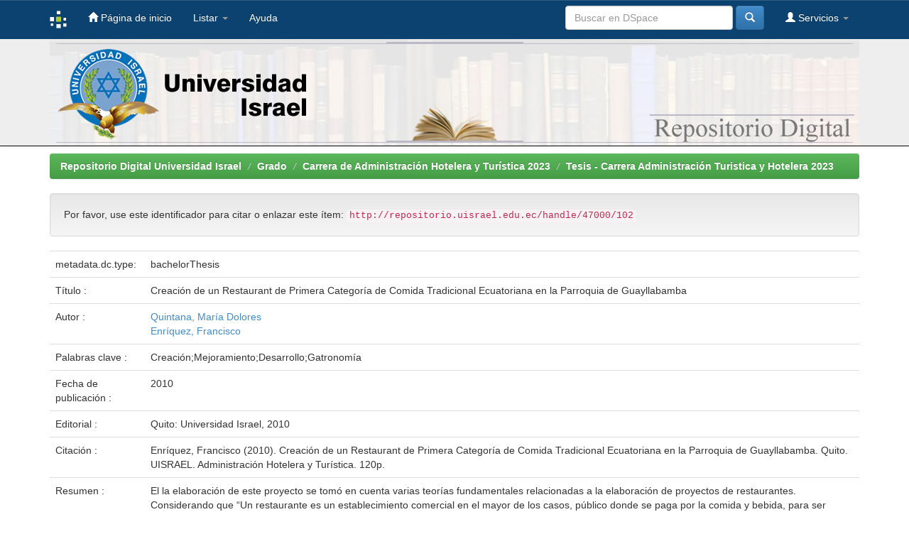

--- FILE ---
content_type: text/html;charset=UTF-8
request_url: https://repositorio.uisrael.edu.ec/handle/47000/102
body_size: 14860
content:


















<!DOCTYPE html>
<html>
    <head>
        <title>Repositorio Digital Universidad Israel: Creación de un Restaurant de  Primera  Categoría  de Comida Tradicional  Ecuatoriana  en la  Parroquia  de Guayllabamba</title>
        <meta http-equiv="Content-Type" content="text/html; charset=UTF-8" />
        <meta name="Generator" content="DSpace 5.2" />
        <meta name="viewport" content="width=device-width, initial-scale=1.0">
        <link rel="shortcut icon" href="/favicon.ico" type="image/x-icon"/>
	    <link rel="stylesheet" href="/static/css/jquery-ui-1.10.3.custom/redmond/jquery-ui-1.10.3.custom.css" type="text/css" />
	    <link rel="stylesheet" href="/static/css/bootstrap/bootstrap.min.css" type="text/css" />
	    <link rel="stylesheet" href="/static/css/bootstrap/bootstrap-theme.min.css" type="text/css" />
	    <link rel="stylesheet" href="/static/css/bootstrap/dspace-theme.css" type="text/css" />

        <link rel="search" type="application/opensearchdescription+xml" href="/open-search/description.xml" title="DSpace"/>


<link rel="schema.DCTERMS" href="http://purl.org/dc/terms/" />
<link rel="schema.DC" href="http://purl.org/dc/elements/1.1/" />
<meta name="DC.contributor" content="Quintana, María Dolores" />
<meta name="DC.creator" content="Enríquez, Francisco" />
<meta name="DCTERMS.dateAccepted" content="2015-07-18T17:29:13Z" scheme="DCTERMS.W3CDTF" />
<meta name="DCTERMS.available" content="2015-07-18T17:29:13Z" scheme="DCTERMS.W3CDTF" />
<meta name="DCTERMS.issued" content="2010" scheme="DCTERMS.W3CDTF" />
<meta name="DCTERMS.bibliographicCitation" content="Enríquez, Francisco (2010). Creación de un Restaurant de  Primera  Categoría  de Comida Tradicional  Ecuatoriana  en la  Parroquia  de Guayllabamba. Quito. UISRAEL. Administración Hotelera y Turística. 120p." xml:lang="es_ES" />
<meta name="DC.identifier" content="ADMH-378.242-357" />
<meta name="DC.identifier" content="http://repositorio.uisrael.edu.ec/handle/47000/102" scheme="DCTERMS.URI" />
<meta name="DCTERMS.abstract" content="El la elaboración de este proyecto se tomó en cuenta varias teorías fundamentales&#xD;&#xA;relacionadas a la elaboración de proyectos de restaurantes. &#xD;&#xA;Considerando que “Un restaurante es un establecimiento comercial en el mayor de los casos,&#xD;&#xA;público donde se paga por la comida y bebida, para ser consumidas en el mismo local o para&#xD;&#xA;llevar”.&#xD;&#xA;&#xD;&#xA; &#xD;&#xA;Para la creación del restaurante es preciso contar con información coherente, que permita&#xD;&#xA;estructurar paso a paso todas las serie de procesos vinculados a la creación de este&#xD;&#xA;establecimiento, por ende a continuación se detalla cada uno de los procesos con información&#xD;&#xA;básica para la elaboración y desarrollo del mismo." xml:lang="es_ES" />
<meta name="DCTERMS.extent" content="120p." xml:lang="es_ES" />
<meta name="DC.language" content="spa" xml:lang="es_ES" scheme="DCTERMS.RFC1766" />
<meta name="DC.publisher" content="Quito: Universidad Israel, 2010" xml:lang="es_ES" />
<meta name="DC.relation" content="openAccess" xml:lang="es_ES" />
<meta name="DC.rights" content="http://creativecommons.org/licenses/by-nc-sa/3.0/ec/" xml:lang="es_ES" scheme="DCTERMS.URI" />
<meta name="DC.subject" content="Creación" xml:lang="es_ES" />
<meta name="DC.subject" content="Mejoramiento" xml:lang="es_ES" />
<meta name="DC.subject" content="Desarrollo" xml:lang="es_ES" />
<meta name="DC.subject" content="Gatronomía" xml:lang="es_ES" />
<meta name="DC.title" content="Creación de un Restaurant de  Primera  Categoría  de Comida Tradicional  Ecuatoriana  en la  Parroquia  de Guayllabamba" xml:lang="es_ES" />
<meta name="DC.type" content="bachelorThesis" xml:lang="es_ES" />

<meta name="citation_date" content="2010" />
<meta name="citation_keywords" content="Creación; Mejoramiento; Desarrollo; Gatronomía; bachelorThesis" />
<meta name="citation_language" content="spa" />
<meta name="citation_pdf_url" content="https://repositorio.uisrael.edu.ec/bitstream/47000/102/1/UISRAEL-EC-ADMH-378.242-357.pdf" />
<meta name="citation_title" content="Creación de un Restaurant de  Primera  Categoría  de Comida Tradicional  Ecuatoriana  en la  Parroquia  de Guayllabamba" />
<meta name="citation_publisher" content="Quito: Universidad Israel, 2010" />
<meta name="citation_author" content="Enríquez, Francisco" />
<meta name="citation_abstract_html_url" content="https://repositorio.uisrael.edu.ec/handle/47000/102" />


        
	<script type='text/javascript' src="/static/js/jquery/jquery-1.10.2.min.js"></script>
	<script type='text/javascript' src='/static/js/jquery/jquery-ui-1.10.3.custom.min.js'></script>
	<script type='text/javascript' src='/static/js/bootstrap/bootstrap.min.js'></script>
	<script type='text/javascript' src='/static/js/holder.js'></script>
	<script type="text/javascript" src="/utils.js"></script>
    <script type="text/javascript" src="/static/js/choice-support.js"> </script>

    
    
    

<!-- HTML5 shim and Respond.js IE8 support of HTML5 elements and media queries -->
<!--[if lt IE 9]>
  <script src="/static/js/html5shiv.js"></script>
  <script src="/static/js/respond.min.js"></script>
<![endif]-->
    </head>

    
    
    <body class="undernavigation">
<a class="sr-only" href="#content">Skip navigation</a>
<header class="navbar navbar-inverse navbar-fixed-top">    
    
            <div class="container">
                

























       <div class="navbar-header">
         <button type="button" class="navbar-toggle" data-toggle="collapse" data-target=".navbar-collapse">
           <span class="icon-bar"></span>
           <span class="icon-bar"></span>
           <span class="icon-bar"></span>
         </button>
         <a class="navbar-brand" href="/"><img height="25" src="/image/dspace-logo-only.png" alt="DSpace logo" /></a>
       </div>
       <nav class="collapse navbar-collapse bs-navbar-collapse" role="navigation">
         <ul class="nav navbar-nav">
           <li class=""><a href="/"><span class="glyphicon glyphicon-home"></span> Página de inicio </a></li>
                
           <li class="dropdown">
             <a href="#" class="dropdown-toggle" data-toggle="dropdown">Listar  <b class="caret"></b></a>
             <ul class="dropdown-menu">
               <li><a href="/community-list">Comunidades </a></li>
				<li class="divider"></li>
        <li class="dropdown-header">Browse Items by:</li>
				
				
				
				      			<li><a href="/browse?type=dateissued">Fecha Publicación</a></li>
					
				      			<li><a href="/browse?type=author">Autor</a></li>
					
				      			<li><a href="/browse?type=title">Título</a></li>
					
				      			<li><a href="/browse?type=subject">Materia</a></li>
					
				    
				

            </ul>
          </li>
          <li class=""><script type="text/javascript">
<!-- Javascript starts here
document.write('<a href="#" onClick="var popupwin = window.open(\'/help/index.html\',\'dspacepopup\',\'height=600,width=550,resizable,scrollbars\');popupwin.focus();return false;">Ayuda <\/a>');
// -->
</script><noscript><a href="/help/index.html" target="dspacepopup">Ayuda </a></noscript></li>
       </ul>

 
 
       <div class="nav navbar-nav navbar-right">
		<ul class="nav navbar-nav navbar-right">
         <li class="dropdown">
         
             <a href="#" class="dropdown-toggle" data-toggle="dropdown"><span class="glyphicon glyphicon-user"></span> Servicios  <b class="caret"></b></a>
	             
             <ul class="dropdown-menu">
               <li><a href="/mydspace">Mi DSpace </a></li>
               <li><a href="/subscribe">Alertas </a></li>
               <li><a href="/profile">Editar perfil </a></li>

		
             </ul>
           </li>
          </ul>
          
	
	<form method="get" action="/simple-search" class="navbar-form navbar-right">
	    <div class="form-group">
          <input type="text" class="form-control" placeholder="Buscar en&nbsp;DSpace " name="query" id="tequery" size="25"/>
        </div>
        <button type="submit" class="btn btn-primary"><span class="glyphicon glyphicon-search"></span></button>

	</form></div>
    </nav>

            </div>


<div id="myHeader" class="myclearfix">
<div id="myHeaderBox"><a href="/"><img src="/image/uisrael-banner.jpg" /></a></div>
</div>

</header>

<main id="content" role="main">
<div class="container banner">

	</div>
</div>	
<br/>
                

<div class="container">
                



  

<ol class="breadcrumb btn-success">

  <li><a href="/">Repositorio Digital Universidad Israel</a></li>

  <li><a href="/handle/47000/3154">Grado</a></li>

  <li><a href="/handle/47000/3622">Carrera de Administración Hotelera y Turística 2023</a></li>

  <li><a href="/handle/47000/3623">Tesis - Carrera Administración Turistica y Hotelera 2023</a></li>

</ol>

</div>                



        
<div class="container">
		






























		
		
		
		

                
                <div class="well">Por favor, use este identificador para citar o enlazar este ítem: 
                <code>http://repositorio.uisrael.edu.ec/handle/47000/102</code></div>



    
    <table class="table itemDisplayTable">
<tr><td class="metadataFieldLabel">metadata.dc.type:&nbsp;</td><td class="metadataFieldValue">bachelorThesis</td></tr>
<tr><td class="metadataFieldLabel">Título :&nbsp;</td><td class="metadataFieldValue">Creación&#x20;de&#x20;un&#x20;Restaurant&#x20;de&#x20;&#x20;Primera&#x20;&#x20;Categoría&#x20;&#x20;de&#x20;Comida&#x20;Tradicional&#x20;&#x20;Ecuatoriana&#x20;&#x20;en&#x20;la&#x20;&#x20;Parroquia&#x20;&#x20;de&#x20;Guayllabamba</td></tr>
<tr><td class="metadataFieldLabel">Autor :&nbsp;</td><td class="metadataFieldValue"><a class="author"href="/browse?type=author&amp;value=Quintana%2C+Mar%C3%ADa+Dolores">Quintana,&#x20;María&#x20;Dolores</a><br /><a class="author"href="/browse?type=author&amp;value=Enr%C3%ADquez%2C+Francisco">Enríquez,&#x20;Francisco</a></td></tr>
<tr><td class="metadataFieldLabel">Palabras clave :&nbsp;</td><td class="metadataFieldValue">Creación;Mejoramiento;Desarrollo;Gatronomía</td></tr>
<tr><td class="metadataFieldLabel">Fecha de publicación :&nbsp;</td><td class="metadataFieldValue">2010</td></tr>
<tr><td class="metadataFieldLabel">Editorial :&nbsp;</td><td class="metadataFieldValue">Quito:&#x20;Universidad&#x20;Israel,&#x20;2010</td></tr>
<tr><td class="metadataFieldLabel">Citación :&nbsp;</td><td class="metadataFieldValue">Enríquez,&#x20;Francisco&#x20;(2010).&#x20;Creación&#x20;de&#x20;un&#x20;Restaurant&#x20;de&#x20;&#x20;Primera&#x20;&#x20;Categoría&#x20;&#x20;de&#x20;Comida&#x20;Tradicional&#x20;&#x20;Ecuatoriana&#x20;&#x20;en&#x20;la&#x20;&#x20;Parroquia&#x20;&#x20;de&#x20;Guayllabamba.&#x20;Quito.&#x20;UISRAEL.&#x20;Administración&#x20;Hotelera&#x20;y&#x20;Turística.&#x20;120p.</td></tr>
<tr><td class="metadataFieldLabel">Resumen :&nbsp;</td><td class="metadataFieldValue">El&#x20;la&#x20;elaboración&#x20;de&#x20;este&#x20;proyecto&#x20;se&#x20;tomó&#x20;en&#x20;cuenta&#x20;varias&#x20;teorías&#x20;fundamentales&#x0D;&#x0A;relacionadas&#x20;a&#x20;la&#x20;elaboración&#x20;de&#x20;proyectos&#x20;de&#x20;restaurantes.&#x20;&#x0D;&#x0A;Considerando&#x20;que&#x20;“Un&#x20;restaurante&#x20;es&#x20;un&#x20;establecimiento&#x20;comercial&#x20;en&#x20;el&#x20;mayor&#x20;de&#x20;los&#x20;casos,&#x0D;&#x0A;público&#x20;donde&#x20;se&#x20;paga&#x20;por&#x20;la&#x20;comida&#x20;y&#x20;bebida,&#x20;para&#x20;ser&#x20;consumidas&#x20;en&#x20;el&#x20;mismo&#x20;local&#x20;o&#x20;para&#x0D;&#x0A;llevar”.&#x0D;&#x0A;&#x0D;&#x0A;&#x20;&#x0D;&#x0A;Para&#x20;la&#x20;creación&#x20;del&#x20;restaurante&#x20;es&#x20;preciso&#x20;contar&#x20;con&#x20;información&#x20;coherente,&#x20;que&#x20;permita&#x0D;&#x0A;estructurar&#x20;paso&#x20;a&#x20;paso&#x20;todas&#x20;las&#x20;serie&#x20;de&#x20;procesos&#x20;vinculados&#x20;a&#x20;la&#x20;creación&#x20;de&#x20;este&#x0D;&#x0A;establecimiento,&#x20;por&#x20;ende&#x20;a&#x20;continuación&#x20;se&#x20;detalla&#x20;cada&#x20;uno&#x20;de&#x20;los&#x20;procesos&#x20;con&#x20;información&#x0D;&#x0A;básica&#x20;para&#x20;la&#x20;elaboración&#x20;y&#x20;desarrollo&#x20;del&#x20;mismo.</td></tr>
<tr><td class="metadataFieldLabel">URI :&nbsp;</td><td class="metadataFieldValue"><a href="http://repositorio.uisrael.edu.ec/handle/47000/102">http:&#x2F;&#x2F;repositorio.uisrael.edu.ec&#x2F;handle&#x2F;47000&#x2F;102</a></td></tr>
<tr><td class="metadataFieldLabel">Aparece en las colecciones: </td><td class="metadataFieldValue"><a href="/handle/47000/3623">Tesis - Carrera Administración Turistica y Hotelera 2023</a><br/></td></tr>
</table><br/>
<div class="panel panel-info"><div class="panel-heading">Ficheros en este ítem: </div>
<table class="table panel-body"><tr><th id="t1" class="standard">Fichero </th>
<th id="t2" class="standard">Descripción </th>
<th id="t3" class="standard">Tamaño </th><th id="t4" class="standard">Formato </th><th>&nbsp;</th></tr>
<tr><td headers="t1" class="standard"><a target="_blank" href="/bitstream/47000/102/1/UISRAEL-EC-ADMH-378.242-357.pdf">UISRAEL-EC-ADMH-378.242-357.pdf</a></td><td headers="t2" class="standard">TESIS A TEXTO COMPLETO</td><td headers="t3" class="standard">2,45 MB</td><td headers="t4" class="standard">Adobe PDF</td><td class="standard" align="center"><a class="btn btn-primary" target="_blank" href="/bitstream/47000/102/1/UISRAEL-EC-ADMH-378.242-357.pdf">Visualizar/Abrir </a></td></tr></table>
</div>

<div class="container row">


    <a class="btn btn-default" href="/handle/47000/102?mode=full">
        Mostrar el registro Dublin Core completo del ítem 
    </a>

    <a class="statisticsLink  btn btn-primary" href="/handle/47000/102/statistics"><span class="glyphicon glyphicon-stats"></span></a>

    

</div>
<br/>
    

<br/>
    

    <p class="submitFormHelp alert alert-info">Los ítems de DSpace están protegidos por copyright, con todos los derechos reservados, a menos que se indique lo contrario. </p>
    












            

</div>
</main>
            
             <footer>
             <div id="designedby" class="container text-muted">
                          
                                </div>
                                
                                <div id="myFooter"> Matriz: Fco. Pizarro E4-142 y Av. Orellana. (Diagonal al Colegio Militar). PBX: (593-2) 2555-741 . Ext. 124<br />
Sede Norte: Urb. Paseo de Occidente Calle A y calle 2 (800mts. arriba de la jefatura de tránsito) Teléfono: (593-2) 380 3804</div>
			</div>
    </footer>
    </body>
</html>
